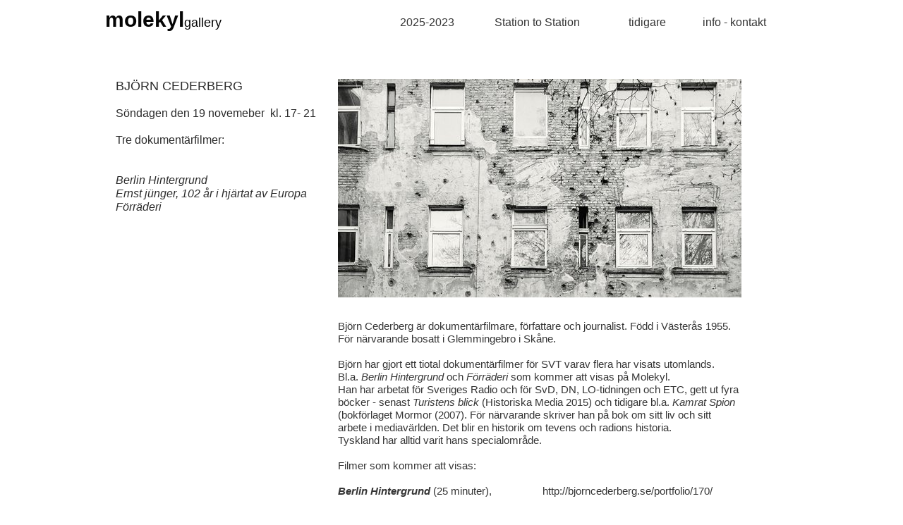

--- FILE ---
content_type: text/html
request_url: https://molekylgallery.com/artists/bj%C3%B6rn%20cederberg.html
body_size: 7163
content:
<!DOCTYPE html><html prefix="og: http://ogp.me/ns#" style="height:auto !important" lang="sv"><head><meta charset="utf-8"><title>BJÖRN CEDERBERG | molekylgallery.com</title><meta name="robots" content="all"><meta name="generator" content="One.com Web Editor"><meta http-equiv="Cache-Control" content="must-revalidate, max-age=0, public"><meta http-equiv="Expires" content="-1"><meta name="viewport" content="width=device-width,initial-scale=1,minimum-scale=1,maximum-scale=3,user-scalable=yes" minpagewidth="986" rendermobileview="false"><meta name="MobileOptimized" content="320"><meta name="HandheldFriendly" content="True"><meta name="format-detection" content="telephone=no"><meta property="og:type" content="website"><meta property="og:title" content="BJÖRN CEDERBERG | molekylgallery.com"><meta property="og:site_name" content="molekylgallery.com"><meta property="og:url" content="https://molekylgallery.com/artists/bj%C3%B6rn%20cederberg.html"><meta name="twitter:card" content="summary"><meta name="twitter:title" content="BJÖRN CEDERBERG | molekylgallery.com"><meta name="twitter:image:alt" content="BJÖRN CEDERBERG | molekylgallery.com"><link rel="canonical" href="https://molekylgallery.com/artists/bj%C3%B6rn%20cederberg.html"><style>html { word-wrap: break-word; }
*, ::before, ::after { word-wrap: inherit; }
html { box-sizing: border-box; }
*, ::before, ::after { box-sizing: inherit; }
div.code { box-sizing: content-box; }
body, ul, ol, li, h1, h2, h3, h4, h5, h6, form, input, p, td, textarea { margin: 0; padding: 0; }
h1, h2, h3, h4, h5, h6 { font-size: 100%; font-weight: normal; }
ol, ul { list-style: none; }
table { border-collapse: collapse; border-spacing: 0; }
img { border: 0; }
body { -moz-osx-font-smoothing: grayscale; -webkit-font-smoothing: antialiased; }</style><style>@font-face {
    font-family: 'dropDownMenu';
    src:
    url('[data-uri]                                                                           [base64]                 aAGYBmQBmAAAAAQAAAAAAAAAAAAAAIAAAAAAAAwAAAAMAAAAcAAEAAwAAABwAAwABAAAAHAAEADgAAAAKAAgAAgACAAEAIOkB//3//wAAAAAAIOkA//3//wAB/+MXBAADAAEAAAAAAAAAAAAAAAEAAf//                                     [base64]/                                                                                                                                [base64]') format('woff');
    font-weight: normal;
    font-style: normal;
}</style><style>div[data-id='6376BB75-09A3-443C-A88E-85675425029B'][data-specific-kind="TEXT"] { margin: auto; }
div[data-id='77A28F94-E4C9-44D8-8BC8-CC366F2AD049'] .modernLayoutMenu ul li a.level-0:hover {
        color: #3c3c3c !important
    }
    div[data-id='77A28F94-E4C9-44D8-8BC8-CC366F2AD049'].modernLayoutMenu.dropdown ul {
        background-color:  #3c3c3c !important
    }
    div[data-id='77A28F94-E4C9-44D8-8BC8-CC366F2AD049'].modernLayoutMenu.jsdropdown ul li a:hover {
        font-weight: bold !important;
    }
    div[data-id='77A28F94-E4C9-44D8-8BC8-CC366F2AD049'].modernLayoutMenu.jsdropdown ul li a {
        color: rgba(255,255,255,1) !important;
    }
    
 .mobileV div[data-id='3994DB5C-8845-4C9C-ABB9-AD3616D2F505'] > div > div > div > video {
                    opacity: 1 !important;
                }
div[data-id='27150A06-0AAF-4EF5-B44A-9598E81B6C3F'][data-specific-kind="TEXT"] { margin: auto; }
.mobileV div[data-id='C3AABC5D-D532-4B88-8510-4B99A80EAB74'] > div > div > div > video {
                opacity: 1 !important;
            }
div[data-id='121CC04A-2C0E-473A-8862-F1E7A70B2369'][data-specific-kind="TEXT"] { margin: auto; }
.mobileV div[data-id='AED9AF54-1670-40A4-AA8F-46CC9A94F7E3'] > div > div > div > video {
                opacity: 1 !important;
            }
div[data-id='8663FE20-CDEB-449E-A005-1E5B645796FB'][data-specific-kind="TEXT"] { margin: auto; }
 .mobileV div[data-id='8725C883-B6A2-4184-8686-CA3D0EFFACE6'] > div > div > div > video {
                    opacity: 1 !important;
                }
 .mobileV div[data-id='D6E680A4-D47A-4C3A-929F-E7F66FA9162D'] > div > div > div > video {
                    opacity: 1 !important;
                }
 .mobileV div[data-id='456B7C53-B346-47FD-B6C2-0CD932536D01'] > div > div > div > video {
                    opacity: 1 !important;
                }</style><style>@media (max-width: 650px) { body { min-width: 'initial' } body.desktopV { min-width: 986px } }
        @media (min-width: 651px) { body { min-width: 986px } body.mobileV { min-width: initial } }</style><link rel="stylesheet" href="/onewebstatic/6f010c2415.css"><link href="/onewebstatic/google-fonts.php?url=https%3A%2F%2Ffonts.googleapis.com%2Fcss%3Ffamily%3DRokkitt%253A100%252C100italic%252C200%252C200italic%252C300%252C300italic%252C500%252C500italic%252C600%252C600italic%252C700%252C700italic%252C800%252C800italic%252C900%252C900italic%252Citalic%252Cregular&amp;subset%3Dall" rel="stylesheet"><link rel="stylesheet" href="/onewebstatic/7bb0e276a0.css"><style>.bodyBackground {
                            
background-image:none;
background-color:rgba(255,255,255,1);
                        }</style><script>window.WSB_PRIVACY_POLICY_PUBLISHED = true;</script><script src="/onewebstatic/e47f208c3a.js"></script><script src="/onewebstatic/f707379391.js"></script></head><body class="Preview_body__2wDzb bodyBackground" style="overflow-y:auto;overflow-x:auto" data-attachments="{&quot;456B7C53-B346-47FD-B6C2-0CD932536D01&quot;:[&quot;D6E680A4-D47A-4C3A-929F-E7F66FA9162D&quot;,&quot;8725C883-B6A2-4184-8686-CA3D0EFFACE6&quot;]}"><div class="announcement-banner-container"></div><link rel="stylesheet" href="/onewebstatic/363f5f6f20.css"><script>window.newSeoEnabled = true;</script><div class="template" data-mobile-view="false"><div class="Preview_row__3Fkye row" style="width:986px"></div><div class="Preview_row__3Fkye row Preview_noSideMargin__2I-_n" style="min-height:67px;width:100%"><div data-id="3994DB5C-8845-4C9C-ABB9-AD3616D2F505" data-kind="SECTION" style="width:100%;min-height:67px;left:auto;min-width:986px;margin-top:0;margin-left:0" class="Preview_componentWrapper__2i4QI"><div id="Header" data-in-template="true" data-id="3994DB5C-8845-4C9C-ABB9-AD3616D2F505" data-kind="Block" data-specific-kind="SECTION" data-pin="0" data-stretch="true" class="Preview_block__16Zmu"><div class="StripPreview_backgroundComponent__3YmQM Background_backgroundComponent__3_1Ea hasChildren" style="background-color:transparent;min-height:67px;padding-bottom:13px" data-width="100" data-height="67"><div class="Preview_column__1KeVx col" style="min-height:100%;width:986px;margin:0 auto"><div class="Preview_row__3Fkye row" style="min-height:54px;width:986px"><div class="Preview_column__1KeVx col" style="min-height:54px;width:187px;float:left"><div data-id="6376BB75-09A3-443C-A88E-85675425029B" data-kind="TEXT" style="width:185px;min-height:36px;margin-top:10px;margin-left:2px" class="Preview_componentWrapper__2i4QI"><div data-in-template="true" data-id="6376BB75-09A3-443C-A88E-85675425029B" data-kind="Component" data-specific-kind="TEXT" class="Preview_component__SbiKo mobileDown text-align-null"><div data-mve-font-change="0" class="styles_contentContainer__lrPIa textnormal styles_text__3jGMu"><p style="text-align: left;" class="mobile-undersized-upper"><a class="link1" href="http://www.molekylgallery.com"><span style="font-weight: bold; text-decoration: none; font-size: 30px;" class="mobile-oversized">molekyl</span><span style="text-decoration: none; font-size: 18px;">gallery</span></a></p></div></div></div><div style="clear:both"></div></div><div class="Preview_column__1KeVx col isExpandable" style="min-height:54px;width:799px;float:left"><div data-id="77A28F94-E4C9-44D8-8BC8-CC366F2AD049" data-kind="MENU" style="width:581px;min-height:41px;margin-top:13px;margin-left:218px" class="Preview_componentWrapper__2i4QI"><div data-in-template="true" data-id="77A28F94-E4C9-44D8-8BC8-CC366F2AD049" data-kind="Component" data-specific-kind="MENU" class="Preview_mobileHide__9T929 Preview_component__SbiKo"><div class="menu moreEnabled menuself menuhorizontal dropdown horizontalalignfit" style="width:581px;height:41px;display:none"><ul class="menu1"><li><a class="level-0" href="/"><span>2025-2023</span></a><div class="divider"></div></li><li><a class="level-0" href="/stationtostation.html"><span>Station to Station</span></a><div class="divider"></div></li><li><a class="expandable level-0" href="/2022-2020/" aria-haspopup="true" aria-expanded="false"><span>tidigare</span></a><ul class="menu1"><li class="menuhidden"><a class="expandable level-1" href="/2022-2020/2019-2014/" aria-haspopup="true" aria-expanded="false"><span>2019-2014</span></a><ul class="menu1"><li class="menuhidden"><a class="level-2" href="/2022-2020/2019-2014/2020.html"><span>2020</span></a><div class="divider"></div></li><li class="menuhidden"><a class="level-2" href="/2022-2020/2019-2014/2019x.html"><span>2019</span></a><div class="divider"></div></li><li class="menuhidden"><a class="level-2" href="/2022-2020/2019-2014/2018.html"><span>2018</span></a><div class="divider"></div></li><li class="menuhidden"><a class="level-2" href="/2022-2020/2019-2014/2017-2014.html"><span>2017-2014</span></a></li></ul></li></ul><div class="divider"></div></li><li><a class="level-0" href="/info%252520-%252520contact-2.html"><span>info - kontakt</span></a><div class="divider"></div></li><li><a class="expandable level-0" tabindex="0" aria-haspopup="true" aria-expanded="false"><span>More</span></a><ul class="menu1"><li class="menuhidden"><a class="level-1" tabindex="0"><span>More child</span></a></li></ul></li></ul></div></div></div><div style="clear:both"></div></div><div style="clear:both"></div></div><div style="clear:both"></div></div></div></div></div></div><div class="Preview_row__3Fkye row Preview_noSideMargin__2I-_n" style="min-height:1895px;width:100%"><div data-id="AED9AF54-1670-40A4-AA8F-46CC9A94F7E3" data-kind="SECTION" style="width:100%;min-height:1895px;left:auto;min-width:986px;margin-top:0;margin-left:0" class="Preview_componentWrapper__2i4QI"><div id="Section1" data-in-template="false" data-id="AED9AF54-1670-40A4-AA8F-46CC9A94F7E3" data-kind="Block" data-specific-kind="SECTION" data-pin="0" data-stretch="true" class="Preview_block__16Zmu"><div class="StripPreview_backgroundComponent__3YmQM Background_backgroundComponent__3_1Ea hasChildren" style="background-color:transparent;min-height:1895px;padding-bottom:100px" data-width="100" data-height="1895"><div class="Preview_column__1KeVx col" style="min-height:100%;width:986px;margin:0 auto"><div class="Preview_row__3Fkye row" style="min-height:370px;width:986px"><div data-id="C3AABC5D-D532-4B88-8510-4B99A80EAB74" data-kind="BACKGROUND" style="width:949px;min-height:340px;margin-top:30px;margin-left:3px" class="Preview_componentWrapper__2i4QI"><div data-in-template="false" data-id="C3AABC5D-D532-4B88-8510-4B99A80EAB74" data-kind="Block" data-specific-kind="BACKGROUND" class="Preview_block__16Zmu"><div class="BackgroundPreview_backgroundComponent__3Dr5e BackgroundPreview_bgHeight__3dD2e hasChildren" style="background-color:rgba(255,255,255,1);border-width:1px 1px 1px 1px;border-top-left-radius:0px;border-top-right-radius:0px;border-bottom-right-radius:0px;border-bottom-left-radius:0px;min-height:340px;padding-bottom:15px" data-width="949" data-height="340"><div class="Preview_column__1KeVx col" style="min-height:100%"><div class="Preview_row__3Fkye row" style="min-height:325px;width:949px"><div class="Preview_column__1KeVx col" style="min-height:325px;width:312px;float:left"><div data-id="27150A06-0AAF-4EF5-B44A-9598E81B6C3F" data-kind="TEXT" style="width:298px;min-height:194px;margin-top:15px;margin-left:14px" class="Preview_componentWrapper__2i4QI"><div data-in-template="false" data-id="27150A06-0AAF-4EF5-B44A-9598E81B6C3F" data-kind="Component" data-specific-kind="TEXT" class="Preview_component__SbiKo text-align-null"><div data-mve-font-change="0" class="styles_contentContainer__lrPIa textnormal styles_text__3jGMu"><p class="mobile-undersized-upper"><span style="color: rgba(44,44,44,1); font-size: 18px !important;">BJÖRN CEDERBERG </span></p><p class="mobile-undersized-upper"><br></p><p class="mobile-undersized-upper"><span style="color: rgba(44,44,44,1); font-size: 16px !important;">Söndagen den 19 novemeber&nbsp; kl. 17- 21</span></p><p class="mobile-undersized-upper"><span style="color: rgba(44,44,44,1); font-size: 16px !important;"><br></span></p><p class="mobile-undersized-upper"><span style="color: rgba(44,44,44,1); font-size: 16px !important;">Tre dokumentärfilmer:&nbsp; &nbsp; &nbsp; &nbsp; &nbsp; &nbsp; &nbsp; &nbsp; &nbsp; &nbsp; &nbsp; &nbsp; &nbsp; &nbsp; &nbsp; &nbsp; &nbsp; &nbsp; &nbsp; &nbsp; &nbsp; &nbsp; &nbsp; &nbsp; &nbsp; &nbsp; &nbsp; &nbsp; &nbsp; &nbsp; &nbsp; &nbsp; &nbsp; &nbsp; &nbsp; &nbsp;<span style="font-weight: bold;">&nbsp;</span></span></p><p class="mobile-undersized-upper"><span style="color: rgba(44,44,44,1); font-size: 16px !important;"><br></span></p><p class="mobile-undersized-upper"><span style="font-style: italic; color: rgba(44,44,44,1); font-size: 16px !important;">Berlin Hintergrund</span></p><p class="mobile-undersized-upper"><span style="font-style: italic; color: rgba(44,44,44,1); font-size: 16px !important;">Ernst jünger, 102 år i hjärtat av Europa</span></p><p class="mobile-undersized-upper"><span style="font-style: italic; color: rgba(44,44,44,1); font-size: 16px !important;">Förräderi</span></p></div></div></div><div style="clear:both"></div></div><div class="Preview_column__1KeVx col" style="min-height:325px;width:589px;float:left"><div data-id="6A208E6D-64C6-44BE-8975-953A7496ACBD" data-kind="IMAGE" style="width:572px;min-height:310px;margin-top:15px;margin-left:17px" class="Preview_componentWrapper__2i4QI"><div data-in-template="false" data-id="6A208E6D-64C6-44BE-8975-953A7496ACBD" data-kind="Component" data-specific-kind="IMAGE" class="Preview_component__SbiKo"><div class="Mobile_imageComponent__QXWk1 Mobile_cropMode__cLuJp" style="overflow:hidden" data-width="572" data-height="310"><img loading="lazy" role="presentation" data-scalestrategy="crop" style="margin-top:0px;margin-left:0px;display:block;margin:0" src="https://impro.usercontent.one/appid/oneComWsb/domain/molekylgallery.com/media/molekylgallery.com/onewebmedia/Happenings/Berlinkulhal.jpg?etag=%2213d690-5a072b61%22&amp;sourceContentType=image%2Fjpeg&amp;ignoreAspectRatio&amp;resize=573%2B310&amp;extract=0%2B0%2B572%2B310&amp;quality=85" srcset="https://impro.usercontent.one/appid/oneComWsb/domain/molekylgallery.com/media/molekylgallery.com/onewebmedia/Happenings/Berlinkulhal.jpg?etag=%2213d690-5a072b61%22&amp;sourceContentType=image%2Fjpeg&amp;ignoreAspectRatio&amp;resize=573%2B310&amp;extract=0%2B0%2B572%2B310&amp;quality=85, https://impro.usercontent.one/appid/oneComWsb/domain/molekylgallery.com/media/molekylgallery.com/onewebmedia/Happenings/Berlinkulhal.jpg?etag=%2213d690-5a072b61%22&amp;sourceContentType=image%2Fjpeg&amp;ignoreAspectRatio&amp;resize=1146%2B620&amp;extract=0%2B0%2B1144%2B620&amp;quality=85 2x, https://impro.usercontent.one/appid/oneComWsb/domain/molekylgallery.com/media/molekylgallery.com/onewebmedia/Happenings/Berlinkulhal.jpg?etag=%2213d690-5a072b61%22&amp;sourceContentType=image%2Fjpeg&amp;ignoreAspectRatio&amp;resize=1719%2B930&amp;extract=0%2B0%2B1716%2B930&amp;quality=85 3x" height="310" width="572" data-width="572" data-height="310"></div></div></div><div style="clear:both"></div></div><div style="clear:both"></div></div><div style="clear:both"></div></div></div></div></div></div><div class="Preview_row__3Fkye row" style="min-height:1425px;width:986px"><div data-id="121CC04A-2C0E-473A-8862-F1E7A70B2369" data-kind="TEXT" style="width:572px;min-height:1408px;margin-top:17px;margin-left:332px" class="Preview_componentWrapper__2i4QI"><div data-in-template="false" data-id="121CC04A-2C0E-473A-8862-F1E7A70B2369" data-kind="Component" data-specific-kind="TEXT" class="Preview_component__SbiKo text-align-null"><div data-mve-font-change="0" class="styles_contentContainer__lrPIa textnormal styles_text__3jGMu"><p class="mobile-undersized-upper">Björn Cederberg är dokumentärfilmare, författare och journalist. Född i Västerås 1955. För närvarande bosatt i Glemmingebro i Skåne.</p><p class="mobile-undersized-upper"><br></p><p class="mobile-undersized-upper">Björn har gjort ett tiotal dokumentärfilmer för SVT varav flera har visats utomlands.</p><p class="mobile-undersized-upper">Bl.a. <span style="font-style: italic;">Berlin Hintergrund</span> och <span style="font-style: italic;">Förräderi</span> som kommer att visas på Molekyl.</p><p class="mobile-undersized-upper">Han har arbetat för Sveriges Radio och för SvD, DN, LO-tidningen och ETC, gett ut fyra böcker - senast <span style="font-style: italic;">Turistens blick</span> (Historiska Media 2015) och tidigare bl.a. <span style="font-style: italic;">Kamrat Spion</span> (bokförlaget Mormor (2007). För närvarande skriver han på bok om sitt liv och sitt arbete i mediavärlden. Det blir en historik om tevens och radions historia.</p><p class="mobile-undersized-upper">Tyskland har alltid varit hans specialområde. </p><p class="mobile-undersized-upper"><br></p><p class="mobile-undersized-upper">Filmer som kommer att visas: </p><p class="mobile-undersized-upper"><br></p><p class="mobile-undersized-upper"><span style="font-weight: bold;"><span style="font-style: italic;">Berlin Hintergrund</span> <span style="font-weight: normal;"> (</span></span>25 minuter),&nbsp; &nbsp; &nbsp; &nbsp; &nbsp; &nbsp; &nbsp; &nbsp; &nbsp; http://bjorncederberg.se/portfolio/170/</p><p class="mobile-undersized-upper"><br></p><p class="mobile-undersized-upper">En dokumentärfilm om 1980-talets Östtyskland, gjord med insmugglad kamera bland dissidenter och konstnärer i Berlin. Men den betrodde vännen som tar hand om filmerna är Stasiagent och myndigheterna får veta allt om filmteamets arbete.</p><p class="mobile-undersized-upper"><br></p><p class="mobile-undersized-upper">SVT 1987. 16 mm film.</p><p class="mobile-undersized-upper">Visad i Jan Guillos Rekordmagasinet, SVT, 1988.</p><p class="mobile-undersized-upper">Ingick i evenemanget Borderland på Historiska Museet i Berlin, 2014. </p><p class="mobile-undersized-upper">&nbsp;</p><p class="mobile-undersized-upper">&nbsp;</p><p class="mobile-undersized-upper"><br></p><p class="mobile-undersized-upper"><span style="font-weight: bold;">ERNST JÜNGER, 102 ÅR I HJÄRTAT AV EUROPA&nbsp; <span style="font-weight: normal;">(58 min)</span></span></p><p class="mobile-undersized-upper"><span style="font-weight: normal;"><br></span></p><p class="mobile-undersized-upper"><span style="font-weight: normal;">" - Jag gjorde den sista intervjun med den tyske författaren Ernst Jünger. Ett möte med en författare som deltog som officer i båda världskrigen.</span></p><p class="mobile-undersized-upper"><span style="font-weight: normal;"><br></span></p><p class="mobile-undersized-upper"><span style="font-weight: normal;">En intervju med en kontroversiell man som är lika kluven och motsägelsefull som vårt Europeiska 1900-tal. Han har dekorerats av Tysklands siste kejsare, diskuterat konst med Picasso, umgåtts med Goebbels och experimenterat med LSD. Författaren, filosofen, krigaren och samlaren Ernst Jünger.</span></p><p class="mobile-undersized-upper"><span style="font-weight: bold;"><br></span></p><p class="mobile-undersized-upper">SVT, 1999.</p><p class="mobile-undersized-upper">Regi: Björn Cederberg, Jesper Wachtmeister</p><p class="mobile-undersized-upper">Produktion: Martin &amp; co</p><p class="mobile-undersized-upper"><br></p><p class="mobile-undersized-upper"><br></p><p class="mobile-undersized-upper"><br></p><p class="mobile-undersized-upper"><span style="font-weight: bold; font-style: italic;">Förräderi</span>, ca 60 min.&nbsp; &nbsp; &nbsp; &nbsp; &nbsp; &nbsp; &nbsp; &nbsp; &nbsp; &nbsp; &nbsp; &nbsp; &nbsp; &nbsp; &nbsp; &nbsp; &nbsp; &nbsp; &nbsp; &nbsp;http://bjorncederberg.se/portfolio/214/</p><p class="mobile-undersized-upper"><br></p><p class="mobile-undersized-upper">En film om den östtyske motståndsmannen Sacha Anderson.</p><p class="mobile-undersized-upper">När muren föll visade det sig att han i själva verket arbetat för den östtyska säkerhetstjänsten, Stasi. Under 20 års tid hade han i hemlighet angivit alla</p><p class="mobile-undersized-upper">sina vänner inklusive mig själv.</p><p class="mobile-undersized-upper"><br></p><p class="mobile-undersized-upper">Prisbelönad och Guldbaggenominerad film.</p><p class="mobile-undersized-upper">16 mm film. 1994</p><p class="mobile-undersized-upper">SVT, Danmarks TV2, Yle, Channel 4 (Britain)</p><p class="mobile-undersized-upper">Biografvisad i Stockholm, Köpenhamn, Berlin</p><p class="mobile-undersized-upper">Pris som bästa nordiska dokumentär,</p><p class="mobile-undersized-upper">bästa svenska teve-dokumentär.</p><p class="mobile-undersized-upper">Guldbaggenominerad. </p><p class="mobile-undersized-upper"><br></p><p class="mobile-undersized-upper">Och eventuellt:</p><p class="mobile-undersized-upper"><br></p><p class="mobile-undersized-upper"><span style="font-weight: bold; font-style: italic;">Gentlemammakriget</span>, (60 min.)</p><p class="mobile-undersized-upper"><br></p><p class="mobile-undersized-upper">Tusentals krigsveteraner, från England, Tyskland och Italien, träffas i den lilla byn El Alamein i Nordafrika, för att minnas slaget som blev en vändpunkt för Europa i andra världskriget. Det blir berättelsens och filmens utgångspunkt.</p><p class="mobile-undersized-upper"><br></p><p class="mobile-undersized-upper">SVT 1989. 16 mm film.</p></div></div></div></div><div style="clear:both"></div></div></div></div></div></div><div class="Preview_row__3Fkye row Preview_noSideMargin__2I-_n" style="min-height:1864px;width:100%"><div data-id="456B7C53-B346-47FD-B6C2-0CD932536D01" data-kind="SECTION" style="width:100%;min-height:1864px;left:auto;min-width:986px;margin-top:0;margin-left:0" class="Preview_componentWrapper__2i4QI"><div id="Footer" data-in-template="true" data-id="456B7C53-B346-47FD-B6C2-0CD932536D01" data-kind="Block" data-specific-kind="SECTION" data-pin="0" data-stretch="true" data-bbox="{&quot;top&quot;:1962,&quot;left&quot;:0,&quot;right&quot;:5000,&quot;bottom&quot;:3826}" class="Preview_block__16Zmu"><div class="StripPreview_backgroundComponent__3YmQM Background_backgroundComponent__3_1Ea hasChildren" style="background-color:transparent;min-height:1864px;padding-bottom:100px" data-width="100" data-height="1864"><div class="Preview_column__1KeVx col" style="min-height:100%;width:986px;margin:0 auto"><div class="Preview_row__3Fkye row" style="min-height:667px;width:986px"><div data-id="D6E680A4-D47A-4C3A-929F-E7F66FA9162D" data-kind="BACKGROUND" style="width:986px;min-height:369px;margin-top:298px;margin-left:0" class="Preview_componentWrapper__2i4QI"><div data-in-template="true" data-id="D6E680A4-D47A-4C3A-929F-E7F66FA9162D" data-kind="Block" data-specific-kind="BACKGROUND" class="Preview_block__16Zmu"><div class="BackgroundPreview_backgroundComponent__3Dr5e BackgroundPreview_bgHeight__3dD2e hasChildren" style="background-color:rgba(224,224,229,1);border-width:1px 1px 1px 1px;border-top-left-radius:0px;border-top-right-radius:0px;border-bottom-right-radius:0px;border-bottom-left-radius:0px;min-height:369px;padding-bottom:0" data-width="986" data-height="369"><div class="Preview_column__1KeVx col" style="min-height:100%"><div class="Preview_row__3Fkye row" style="min-height:369px;width:986px"><div class="Preview_column__1KeVx col" style="min-height:369px;width:433px;float:left"><div data-id="8663FE20-CDEB-449E-A005-1E5B645796FB" data-kind="TEXT" style="width:177px;min-height:311px;margin-top:58px;margin-left:256px" class="Preview_componentWrapper__2i4QI"><div data-in-template="true" data-id="8663FE20-CDEB-449E-A005-1E5B645796FB" data-kind="Component" data-specific-kind="TEXT" class="Preview_component__SbiKo text-align-null"><div data-mve-font-change="0" class="styles_contentContainer__lrPIa textnormal styles_text__3jGMu"><p class="textnormal mobile-oversized" style="font-size: 26px; text-align: right;"><span style="font-size: 26px;" class="mobile-oversized">NIKI CERVIN</span></p>
<p class="textnormal mobile-oversized" style="font-size: 26px; text-align: right;"><span style="font-size: 26px;" class="mobile-oversized"><br></span></p>
<p class="textnormal" style="font-size: 17px; text-align: right;"><span style="font-size: 17px; font-style: italic;">Hey Doc, Where </span></p>
<p class="textnormal" style="font-size: 17px; text-align: right;"><span style="font-size: 17px; font-style: italic;">Did </span><span style="font-style: italic;">the Real Go?</span></p>
<p class="textnormal" style="font-size: 17px; text-align: right;"><span style="font-style: italic;"><br></span></p>
<p class="textnormal mobile-undersized-upper" style="font-size: 12px; text-align: right;"><span style="font-size: 12px; font-style: italic;" class="mobile-undersized-upper"><br></span></p>
<p class="textnormal" style="font-size: 18px; text-align: right;"><span style="font-size: 18px; font-style: normal;">10 - 26 oktober&nbsp; 2025</span></p>
<p class="textnormal" style="font-size: 18px; text-align: right;"><span style="font-size: 18px; font-style: normal;"><br></span></p>
<p class="textnormal" style="font-size: 18px; text-align: right;"><span style="font-size: 18px; font-style: normal;"><br></span></p>
<p class="textnormal" style="font-size: 18px; text-align: right;"><span style="font-size: 18px; font-style: normal;"><br></span></p>
<p class="textnormal" style="font-size: 18px; text-align: right;"><span style="font-size: 18px; font-style: normal;"><br></span></p>
<p class="textnormal" style="font-size: 18px; text-align: right;"><span style="font-size: 18px; font-style: normal;"><br></span></p>
<p class="textnormal" style="font-size: 16px; text-align: right;"><br></p>
<p class="textnormal" style="font-size: 18px; text-align: right;"><span style="font-style: normal; font-size: 20px; color: #7b7979;"><span style="font-weight: bold; font-size: 20px;">molekyl</span><span style="font-size: 16px;">gallery</span></span></p></div></div></div><div style="clear:both"></div></div><div class="Preview_column__1KeVx col" style="min-height:369px;width:308px;float:left"><div data-id="3D58A520-5143-49A3-8067-060E68AD19A1" data-kind="IMAGE" style="width:297px;min-height:369px;margin-top:0;margin-left:11px" class="Preview_componentWrapper__2i4QI"><div data-in-template="true" data-id="3D58A520-5143-49A3-8067-060E68AD19A1" data-kind="Component" data-specific-kind="IMAGE" class="Preview_component__SbiKo"><div class="image-container Mobile_imageComponent__QXWk1 Mobile_cropMode__cLuJp" style="background-color:transparent;background-position:top;background-size:cover;background-repeat:no-repeat;background-image:url('https://impro.usercontent.one/appid/oneComWsb/domain/molekylgallery.com/media/molekylgallery.com/onewebmedia/Niki%20Cervin/Hey%20Doc,%20Where%20Did%20the%20Real%20Go%EF%80%A5%20(2025)%20No.%203.jpg.jpg?etag=%221d7058-68e618af%22&amp;sourceContentType=image%2Fjpeg&amp;ignoreAspectRatio&amp;resize=1238%2B1547&amp;extract=177%2B126%2B891%2B1107&amp;quality=85');min-height:369px;height:inherit;padding-bottom:0" data-width="297" data-height="369"><div class="Preview_column__1KeVx col" style="min-height:100%"><div class="Preview_float__1PmYU float" style="top:-142px;left:-444px;z-index:509"><div data-id="8725C883-B6A2-4184-8686-CA3D0EFFACE6" data-kind="BACKGROUND" style="width:986px;min-height:554px" class="Preview_componentWrapper__2i4QI"><div data-in-template="true" data-id="8725C883-B6A2-4184-8686-CA3D0EFFACE6" data-kind="Component" data-specific-kind="BACKGROUND" data-bbox="{&quot;top&quot;:-142,&quot;left&quot;:-444,&quot;right&quot;:542,&quot;bottom&quot;:412}" data-parent="456B7C53-B346-47FD-B6C2-0CD932536D01" class="Preview_mobileHide__9T929 Preview_component__SbiKo"><div class="BackgroundPreview_backgroundComponent__3Dr5e BackgroundPreview_bgHeight__3dD2e" style="background-color:rgba(255,255,255,1);border-width:1px 1px 1px 1px;border-top-left-radius:0px;border-top-right-radius:0px;border-bottom-right-radius:0px;border-bottom-left-radius:0px;min-height:554px;padding-bottom:0" data-width="986" data-height="554"></div></div></div></div><div style="clear:both"></div></div></div></div></div><div style="clear:both"></div></div><div style="clear:both"></div></div><div style="clear:both"></div></div></div></div></div></div><div style="clear:both"></div></div></div></div></div></div></div><div class="publishOnlyComponents"><div data-testid="empty-cart-component"></div></div><script src="/onewebstatic/a2cf72ae9c.js"></script><script src="/onewebstatic/050fbf46bf.js"></script><script src="/onewebstatic/d8aaffab41.js"></script><script src="/onewebstatic/6499ecfb0a.js"></script><script src="/onewebstatic/a966beca17.js"></script><script src="/onewebstatic/782805def0.js"></script><script src="/onewebstatic/181b6820e7.js"></script><script src="/onewebstatic/79d2b8e633.js"></script><script src="/onewebstatic/754da52d3a.js"></script><script src="/onewebstatic/6563f65d21.js"></script><script src="/onewebstatic/50a91946f6.js"></script><script src="/onewebstatic/c11b17c5d2.js"></script><script src="/onewebstatic/79575a4ba3.js"></script><script src="/onewebstatic/ee9ac9c93c.js"></script><script src="/onewebstatic/db9395ae96.js"></script><script src="/onewebstatic/ac03fb8dec.js" id="mobileBackgroundLiner" data-params="{&quot;bodyBackgroundClassName&quot;:&quot;bodyBackground&quot;,&quot;linerClassName&quot;:&quot;Preview_bodyBackgroundLiner__1bYbS&quot;,&quot;scrollEffect&quot;:null}"></script><div id="tracking-scripts-container">
                    <script key="g-tag-load-lib-script">
                        
                    </script>
                    <script key="f-pixel-script">
                        
                    </script>
                    <script key="sitWit-script">
                        
                    </script>
                    <script key="kliken-script">
                        
                    </script>
                    </div><div></div></body></html>

--- FILE ---
content_type: text/css
request_url: https://molekylgallery.com/onewebstatic/363f5f6f20.css
body_size: 1380
content:
.textnormal{font-family:"MS Sans Serif",Geneva,sans-serif;font-style:normal;font-size:15px;font-weight:400;text-decoration:none;color:#353535;letter-spacing:normal;line-height:1.2;text-shadow:1px 1px 1px #fff}.textnormal-ddo{font-size:15px!important}.textheading1{font-family:Rokkitt,Open Sans,Helvetica Neue,Helvetica,"sans-serif";font-style:normal;font-size:48px;font-weight:700;text-decoration:none;color:#797979;letter-spacing:normal;line-height:1.2}.textheading1-ddo{font-size:20px!important}.textheading2{font-family:Rokkitt,Open Sans,Helvetica Neue,Helvetica,"sans-serif";font-style:normal;font-size:28px;font-weight:700;text-decoration:none;color:#797979;letter-spacing:normal;line-height:1.2}.textheading2-ddo{font-size:20px!important}.textheading3{font-family:Rokkitt,Open Sans,Helvetica Neue,Helvetica,"sans-serif";font-style:normal;font-size:20px;font-weight:700;text-decoration:none;color:#797979;letter-spacing:normal;line-height:1.2}.textheading3-ddo{font-size:20px!important}.link1{color:#050505;text-decoration:none;text-shadow:1px 1px 1px #fff}.link1-hover,.link1:hover{color:#020202;text-decoration:none}ul.menu1 div.divider{padding:0;border:0 solid #818181}ul.menu1>li>a{padding:9px 15px 13px;color:#353535}ul.menu1>li>a,ul.menu1>li>a:hover{border:0 solid #999;font-size:16px;font-weight:400;font-style:normal;text-decoration:none;font-family:Arial,Helvetica,sans-serif;text-align:left}ul.menu1>li>a:hover{color:#121213}ul.menu1>li>a.expandable{padding:9px 15px 13px}ul.menu1>li>a.expandable,ul.menu1>li>a.expandable:hover{border:0 solid #999;font-size:16px;font-weight:400;font-style:normal;text-decoration:none;font-family:Arial,Helvetica,sans-serif;text-align:left}ul.menu1>li>a.expandable:hover{color:#121213}ul.menu1>li>a.expanded{padding:9px 15px 13px;color:#170e0e;text-decoration:underline;text-shadow:1px 1px 1px #fff}ul.menu1>li>a.expanded,ul.menu1>li>a.expanded:hover{border:0 solid #999;font-size:16px;font-weight:400;font-style:normal;font-family:Arial,Helvetica,sans-serif;text-align:left}ul.menu1>li>a.expanded:hover{color:#121213;text-decoration:none}.menu ul.menu1>li>a.expanded{border:0 solid #999}ul.menu1>li>a.selected{border:0 solid #999;border-top-left-radius:8px;border-top-right-radius:8px;border-bottom-right-radius:8px;border-bottom-left-radius:8px;color:#22201e;text-decoration:underline}ul.menu1>li>a.selected,ul.menu1>li>a.selected:hover{font-size:16px;font-weight:400;font-style:normal;font-family:Arial,Helvetica,sans-serif;text-align:left}ul.menu1>li>a.selected:hover{border:0 solid #999;color:#121213;text-decoration:none}.dropdown ul.menu1>li>a.expanded{color:#170e0e;font-size:16px;font-weight:400;font-style:normal;text-decoration:underline;font-family:Arial,Helvetica,sans-serif;text-shadow:1px 1px 1px #fff;text-align:left}ul.menu1>li>a.selected.expandable,ul.menu1>li>a.selected.expanded{background-image:none,none;background-repeat:repeat,repeat;background-position:0 0,0 0;background-size:auto,auto;background-attachment:scroll,scroll}.menu1{padding:0;border:0 solid #fff}.menuhorizontal.horizontalalignfit ul.menu1 li:not(:last-child) a.level-0{width:100%!important;margin-right:0}.dropdown ul.menu1>li ul{width:200px}.tree ul.menu1 .level-1 span{padding-left:40px}.tree ul.menu1 .level-2 span{padding-left:80px}.tree ul.menu1 .level-3 span{padding-left:120px}.tree ul.menu1 .level-4 span{padding-left:160px}.tree ul.menu1 .level-5 span{padding-left:200px}.tree ul.menu1 .level-6 span{padding-left:240px}.tree ul.menu1 .level-7 span{padding-left:280px}.tree ul.menu1 .level-8 span{padding-left:320px}.tree ul.menu1 .level-9 span{padding-left:360px}.tree ul.menu1 .level-10 span{padding-left:400px}.Menu_hackAnchor__3BgIy ul.menu1>li:last-child>a{color:#121213;text-decoration:none}.Menu_hackAnchor__3BgIy ul.menu1>li:last-child>a,.Menu_hackAnchor__3BgIy ul.menu1>li:nth-last-child(2)>a{padding:9px 15px 13px;border:0 solid #999;font-size:16px;font-weight:400;font-style:normal;font-family:Arial,Helvetica,sans-serif;text-align:left}.Menu_hackAnchor__3BgIy ul.menu1>li:nth-last-child(2)>a{color:#170e0e;text-decoration:underline;text-shadow:1px 1px 1px #fff}.Menu_hackAnchor__3BgIy ul.menu1>li:nth-last-child(2)>a:hover{border:0 solid #999;color:#121213;font-size:16px;font-weight:400;font-style:normal;text-decoration:none;font-family:Arial,Helvetica,sans-serif;text-align:left}ul.menu1 li a{line-height:19px}ul.menu1 li a.level-0 span{display:inline-block}ul.menu1>li>a.selected span{text-decoration:underline}ul.menu2 div.divider{padding:0;border:0 solid #000}ul.menu2>li>a{padding:9px 15px 11px;color:#b9b6b6}ul.menu2>li>a,ul.menu2>li>a:hover{border:0 solid #000;font-size:15px;font-weight:400;font-style:normal;text-decoration:none;font-family:Arial,Helvetica,sans-serif;text-align:left}ul.menu2>li>a:hover{color:#333}ul.menu2>li>a.expandable{padding:9px 15px 11px}ul.menu2>li>a.expandable,ul.menu2>li>a.expandable:hover{border:0 solid #000;font-size:15px;font-weight:400;font-style:normal;text-decoration:none;font-family:Arial,Helvetica,sans-serif;text-align:left}ul.menu2>li>a.expandable:hover{color:#333}ul.menu2>li>a.expanded{padding:9px 15px 11px;color:#a5a3a3}ul.menu2>li>a.expanded,ul.menu2>li>a.expanded:hover{border:0 solid #000;font-size:15px;font-weight:400;font-style:normal;text-decoration:none;font-family:Arial,Helvetica,sans-serif;text-align:left}ul.menu2>li>a.expanded:hover{color:#333}.menu ul.menu2>li>a.expanded{border:0 solid #000}ul.menu2>li>a.selected,ul.menu2>li>a.selected:hover{border:0 solid #000;color:#333}.dropdown ul.menu2>li>a.expanded,ul.menu2>li>a.selected,ul.menu2>li>a.selected:hover{font-size:15px;font-weight:400;font-style:normal;text-decoration:none;font-family:Arial,Helvetica,sans-serif;text-align:left}.dropdown ul.menu2>li>a.expanded{color:#a5a3a3}ul.menu2>li>a.selected.expandable,ul.menu2>li>a.selected.expanded{background-image:none,none;background-repeat:repeat,repeat;background-position:0 0,0 0;background-size:auto,auto;background-attachment:scroll,scroll}.menu2{padding:0;border:0 solid #000}.menuhorizontal.horizontalalignfit ul.menu2 li:not(:last-child) a.level-0{width:100%!important;margin-right:0}.dropdown ul.menu2>li ul{width:200px}.tree ul.menu2 .level-1 span{padding-left:40px}.tree ul.menu2 .level-2 span{padding-left:80px}.tree ul.menu2 .level-3 span{padding-left:120px}.tree ul.menu2 .level-4 span{padding-left:160px}.tree ul.menu2 .level-5 span{padding-left:200px}.tree ul.menu2 .level-6 span{padding-left:240px}.tree ul.menu2 .level-7 span{padding-left:280px}.tree ul.menu2 .level-8 span{padding-left:320px}.tree ul.menu2 .level-9 span{padding-left:360px}.tree ul.menu2 .level-10 span{padding-left:400px}.Menu_hackAnchor__3BgIy ul.menu2>li:last-child>a{color:#333}.Menu_hackAnchor__3BgIy ul.menu2>li:last-child>a,.Menu_hackAnchor__3BgIy ul.menu2>li:nth-last-child(2)>a{padding:9px 15px 11px;border:0 solid #000;font-size:15px;font-weight:400;font-style:normal;text-decoration:none;font-family:Arial,Helvetica,sans-serif;text-align:left}.Menu_hackAnchor__3BgIy ul.menu2>li:nth-last-child(2)>a{color:#a5a3a3}.Menu_hackAnchor__3BgIy ul.menu2>li:nth-last-child(2)>a:hover{border:0 solid #000;color:#333;font-size:15px;font-weight:400;font-style:normal;text-decoration:none;font-family:Arial,Helvetica,sans-serif;text-align:left}ul.menu2 li a{line-height:18px}ul.menu2 li a.level-0 span{display:inline-block}.cellnormal{padding:3px;border:1px solid #fff;background-image:none;background-color:#ebebeb;vertical-align:middle;background-clip:padding-box;text-align:left}.cellnormal .textnormal{color:#797979;font-size:15px;font-weight:400;font-style:normal;text-decoration:none;font-family:Arial,Helvetica,sans-serif}.cellnormal.cellnormal-ddo{color:#797979;font-size:15px;font-weight:400;font-style:normal;text-decoration:none;font-family:Arial,Helvetica,sans-serif;border:0 transparent;padding:3px}.cellheading1{padding:3px;border:1px solid #fff;background-image:none;background-color:#ccc;vertical-align:middle;background-clip:padding-box;text-align:left}.cellheading1 .textnormal{color:#797979;font-size:20px;font-weight:700;font-style:normal;text-decoration:none;font-family:Rokkitt,Open Sans,Helvetica Neue,Helvetica,"sans-serif"}.cellheading1.cellheading1-ddo{color:#797979;font-size:20px;font-weight:700;font-style:normal;text-decoration:none;font-family:Rokkitt,Open Sans,Helvetica Neue,Helvetica,"sans-serif";border:0 transparent;padding:3px}.cellheading2{padding:3px;border:1px solid #fff;background-image:none;background-color:#d6d6d6;vertical-align:middle;background-clip:padding-box;text-align:left}.cellheading2 .textnormal{color:#797979;font-size:15px;font-weight:700;font-style:normal;text-decoration:none;font-family:Arial,Helvetica,sans-serif}.cellheading2.cellheading2-ddo{color:#797979;font-size:15px;font-weight:700;font-style:normal;text-decoration:none;font-family:Arial,Helvetica,sans-serif;border:0 transparent;padding:3px}.cellalternate{padding:3px;border:1px solid #fff;background-image:none;background-color:#e0e0e0;vertical-align:middle;background-clip:padding-box;text-align:left}.cellalternate .textnormal{color:#797979;font-size:15px;font-weight:400;font-style:normal;text-decoration:none;font-family:Arial,Helvetica,sans-serif}.cellalternate.cellalternate-ddo{color:#797979;font-size:15px;font-weight:400;font-style:normal;text-decoration:none;font-family:Arial,Helvetica,sans-serif;border:0 transparent;padding:3px}.button1{padding:0;color:#fffffe;font-size:12px;font-weight:700;font-family:Helvetica,sans-serif;text-align:center}.button1,.button1:hover{border-width:0}.button1.button1-ddo{color:#fffffe;font-weight:700;font-family:Helvetica,sans-serif}.button1.button1-ddo,.button1.button1-ddo:hover{font-size:12px;border-width:0;text-align:center}.link2{color:#fdfdfd;text-decoration:none;text-shadow:1px 1px 1px #fff}.link2-hover,.link2:hover{color:#797979;text-decoration:none}.link3{color:#8a8a8a;text-decoration:none;text-shadow:1px 1px 1px #fff}.link3-hover,.link3:hover{color:#020202;text-decoration:none}.themeaccent,.themeaccent-hover,.themeaccent:hover{text-decoration:none!important;text-shadow:none!important;background-color:unset!important}.themeunderlined-hover,.themeunderlined:hover,.themeunderlined[class*=link]{text-decoration:underline!important;text-shadow:none!important;background-color:unset!important}.themetextlike,.themetextlike-hover,.themetextlike:hover{text-decoration:none!important;text-shadow:none!important;background-color:unset!important}.textlogo{font-family:Rokkitt,Open Sans,Helvetica Neue,Helvetica,"sans-serif";font-style:normal;font-size:1000px;font-weight:700;text-decoration:none;color:#797979;letter-spacing:normal;line-height:1.2}.textlogo-ddo{font-size:20px!important}

--- FILE ---
content_type: text/javascript
request_url: https://molekylgallery.com/onewebstatic/181b6820e7.js
body_size: 5822
content:
/*---------------------------------------------------------------------------------------------

@author       Constantin Saguin - @brutaldesign
@link         http://csag.co
@github       http://github.com/One-com/shinybox
@version      5.1.0
@license      MIT License

NOTE -  This file was modified to support extra functionality (e.g. Keyboard navigation).
        Keep this in mind in case you want to update this script.

----------------------------------------------------------------------------------------------*/
(function(factory){window.Shinybox=factory(oneJQuery)}(function($){(function(window,document,$,undefined){var $window=$(window);var $html=$('html');var $body=$(document.body);var isMobile=navigator.userAgent.match(/(iPad)|(iPhone)|(iPod)|(Android)|(PlayBook)|(BB10)|(BlackBerry)|(Opera Mini)|(IEMobile)|(webOS)|(MeeGo)/i);var isTouch=isMobile!==null||document.createTouch!==undefined||'ontouchstart'in window||'onmsgesturechange'in window||navigator.msMaxTouchPoints;var supportSVG=!!document.createElementNS&&!!document.createElementNS('http://www.w3.org/2000/svg','svg').createSVGRect;var supportCssTransition=checkForCssTransitionSupport();var lastActiveElement;var focusElements;var windowDimensions=getWindowDimensions();var resizeOps=[function(){windowDimensions=getWindowDimensions()}];$window.resize(function(e){resizeOps.forEach(function(operation){operation(e)})});if('onorientationchange'in window){window.addEventListener('orientationchange',function(){windowDimensions=getWindowDimensions()},false)}var defaultOptions={id:'shinybox-overlay',useCSS:true,noTitleCaptionBox:false,hideCloseButtonOnMobile:false,loopAtEnd:false,showNavigationsOnMobile:true,initialIndexOnArray:0,sort:null,videoMaxWidth:1140,autoplayVideos:false,vimeoColor:'CCCCCC',queryStringData:{},beforeOpen:noop,afterClose:noop,afterMedia:noop,afterSlide:noop,verticalSwipeDisable:false};function Shinybox(element,options){var self=this instanceof Shinybox?this:{};var settings=$.extend({},defaultOptions,options);var selector=element.selector;var eventCatcher,$selectedElements;settings.afterDestroy=function(){eventCatcher.trigger('shinybox-destroy');self.ui=null};if($.isArray(element)){eventCatcher=$window;self.destroy=function(){self.ui&&self.ui.destroy()};self.refresh=function(){self.destroy();self.ui=new UI(element,settings);eventCatcher.trigger('shinybox-start');self.ui.openWithSlide(settings.initialIndexOnArray)}}else{function openShinyboxOnClick(e){var getAncestorOrSelfWithDataSpecificKind=function(el){while(el){if(el.getAttribute&&el.getAttribute('data-specific-kind')){return el}el=el.parentNode}return el};if(e.target.parentNode.className==='slide current'){return false}var initialTargetNode=getAncestorOrSelfWithDataSpecificKind(event.target);var currentTargetNode=getAncestorOrSelfWithDataSpecificKind(event.currentTarget);if(initialTargetNode!=currentTargetNode){return true}e.preventDefault();e.stopPropagation();self.ui&&self.ui.destroy();var $this=$(this);var relType='data-rel';var relVal=$this.attr(relType);if(!relVal){relType='rel';relVal=$this.attr(relType)}var $slideElements;if(relVal&&relVal!=='nofollow'){$slideElements=$selectedElements.filter('['+relType+'="'+relVal+'"]')}else{$slideElements=$(selector)}var filteredSlides=Array.prototype.filter.call($slideElements,function(slideElement){return!$(slideElement).data('ignore')});var index=typeof $this.data('dom-index')!=='undefined'?$this.data('dom-index')-$(filteredSlides[0]).data('dom-index'):$(filteredSlides).index($this);var slides=Array.prototype.map.call(filteredSlides,function(slideElement){var $slideElement=$(slideElement);return{href:$slideElement.attr('href')||null,title:$slideElement.attr('title')||null,caption:$slideElement.attr('caption')||null,srcset:$slideElement.attr('data-srcset')||null,forceMediaType:$slideElement.attr('data-force-media-type')||null,forceMediaUrl:$slideElement.attr('data-force-media-url')||null,mediaAlbumItems:$slideElement.attr('data-media-album-items')||[]}});eventCatcher=$(e.target);self.ui=new UI(slides,settings);eventCatcher.trigger('shinybox-start');self.ui.openWithSlide(index)}self.destroy=function(){$selectedElements&&$selectedElements.off('click',openShinyboxOnClick);self.ui&&self.ui.destroy()};self.refresh=function(){self.destroy();$selectedElements=element;if(settings.sort){$selectedElements.sort(settings.sort)}$selectedElements.on('click',openShinyboxOnClick)}}self.refresh();return self}function UI(slides,settings){this.slides=slides;this.settings=settings;this.currentX=0;this.build()}UI.prototype.build=function(){this.overlay=$('<div id="'+this.settings.id+'"  class="shinybox-overlay" />');this.closeButton=$('<a class="shinybox-close" tabindex=0 />');this.captionBox=$('<div class="shinybox-caption captionTitle"></div>');this.caption=$('<p class="caption"></p>');this.title=$('<p class="title"></p>');this.captionBox.append(this.title,this.caption);this.navigationContainer=$('<div class="navigationContainer"></div>');this.slider=$('<div class="shinybox-slider"></div>');this.prevButton=$('<a class="shinybox-prev" tabindex=0 />');this.nextButton=$('<a class="shinybox-next" tabindex=0 />');this.navigationContainer.append(this.prevButton,this.nextButton);focusElements=[this.closeButton[0],this.prevButton[0],this.nextButton[0]];this.overlay.append(this.slider,this.closeButton,this.captionBox,this.navigationContainer);if(isMobile){this.overlay.addClass('mobile-view')}if(this.settings.noTitleCaptionBox){this.overlay.addClass('noTitleCaptionBox')}if(!this.settings.showNavigationsOnMobile){this.navigationContainer.addClass('hideMe')}$body.append(this.overlay);this.slides.forEach(function(){this.slider.append('<div class="slide"></div>')},this);this.slideElements=this.slider.find('.slide');this.updateDimensions();this.setupButtonNavigation();this.setupGestureNavigation();this.setupKeyboardNavigation();this.setupWindowResizeEvent()};UI.prototype.doCssTrans=function(){return this.settings.useCSS&&supportCssTransition};UI.prototype.updateDimensions=function(){var dimensions=$.extend({},windowDimensions)};UI.prototype.setupButtonNavigation=function(){var self=this;if(this.slides.length<2){this.navigationContainer.hide();this.prevButton.removeAttr('tabindex');this.nextButton.removeAttr('tabindex');focusElements=[this.closeButton[0]]}else{this.prevButton.on('click touchend',function(e){e.preventDefault();e.stopPropagation();self.getPrev()});this.nextButton.on('click touchend',function(e){e.preventDefault();e.stopPropagation();self.getNext()})}this.closeButton.on('click touchend',function(e){e.preventDefault();e.stopPropagation();self.destroy()});this.slideElements.click(function(e){if(e.target===this&&e.target.children.length>=1){self.destroy()}})};UI.prototype.setupGestureNavigation=function(){if(!isTouch){return}var self=this;var index;var hDistance,vDistance;var hDistanceLast,vDistanceLast;var hDistancePercent;var vSwipe=false;var hSwipe=false;var hSwipMinDistance=10;var vSwipMinDistance=50;var startCoords={};var endCoords={};var touchMoveEventHandler=function(e){e.preventDefault();e.stopPropagation();endCoords=e.originalEvent.targetTouches[0];if(!hSwipe&&!self.settings.verticalSwipeDisable){vDistanceLast=vDistance;vDistance=endCoords.pageY-startCoords.pageY;if(Math.abs(vDistance)>=vSwipMinDistance||vSwipe){var opacity=0.75-Math.abs(vDistance)/self.slider.height();self.slider.css({top:vDistance+'px',opacity:opacity});vSwipe=true}}hDistanceLast=hDistance;hDistance=endCoords.pageX-startCoords.pageX;hDistancePercent=hDistance*100/windowDimensions.width;if(!hSwipe&&!vSwipe&&Math.abs(hDistance)>=hSwipMinDistance){self.slider.addClass('notransition');hSwipe=true}if(hSwipe){if(0<hDistance){self.moveSlider(self.currentX+(0===index?4:hDistancePercent))}else if(0>hDistance){self.moveSlider(self.currentX+(self.slides.length===index+1?-4:hDistancePercent))}}};var touchPoints=null,touchPointsLength=0;this.overlay.on('touchstart',function(e){if(e.originalEvent.touches&&e.originalEvent.touches.length>1){$(this).off('touchmove',touchMoveEventHandler);return true}index=self.getCurrentIndex();endCoords=e.originalEvent.targetTouches[0];touchPoints=e.originalEvent.targetTouches;touchPointsLength=touchPoints.length;startCoords.pageX=e.originalEvent.targetTouches[0].pageX;startCoords.pageY=e.originalEvent.targetTouches[0].pageY;self.moveSlider(self.currentX);$(this).on('touchmove',touchMoveEventHandler)});this.overlay.on('touchend',function(e){if(e.originalEvent.touches&&e.originalEvent.touches.length>1){$(this).off('touchmove',touchMoveEventHandler);return true}e.stopPropagation();self.slider.removeClass('notransition');vDistance=endCoords.pageY-startCoords.pageY;hDistance=endCoords.pageX-startCoords.pageX;var hasOneTouchPoint=touchPointsLength===1;if(vSwipe&&!self.settings.verticalSwipeDisable){vSwipe=false;if(Math.abs(vDistance)>=2*vSwipMinDistance&&Math.abs(vDistance)>Math.abs(vDistanceLast)&&hasOneTouchPoint){var vOffset=vDistance>0?self.slider.height():-self.slider.height();self.slider.animate({top:vOffset+'px',opacity:0},300,function(){self.destroy()})}else{self.slider.animate({top:0,opacity:1},300)}}else if(hSwipe){hSwipe=false;if(hDistance>=hSwipMinDistance&&hDistance>=hDistanceLast&&hasOneTouchPoint){self.getPrev()}else if(hDistance<=-hSwipMinDistance&&hDistance<=hDistanceLast&&hasOneTouchPoint){self.getNext()}}self.moveSlider(self.currentX);$(this).off('touchmove',touchMoveEventHandler)})};UI.prototype.setupKeyboardNavigation=function(){var self=this;lastActiveElement=document.activeElement;this._keyDownEvent=function(e){if(!self.isOpen){return true}if(e.keyCode===37||e.keyCode===8){e.preventDefault();e.stopPropagation();self.getPrev()}else if(e.keyCode===39){e.preventDefault();e.stopPropagation();self.getNext()}else if(e.keyCode===27){e.preventDefault();e.stopPropagation();self.destroy(true)}const firstEl=focusElements[0];const lastEl=focusElements[focusElements.length-1];if(e.key==='Tab'){if(!focusElements.includes(document.activeElement)){e.preventDefault();firstEl.focus()}if(e.shiftKey){if(document.activeElement===firstEl){e.preventDefault();lastEl.focus()}}else{if(document.activeElement===lastEl){e.preventDefault();firstEl.focus()}}}};$window.on('keydown',this._keyDownEvent);this.prevButton.on('keydown',function(event){if(event.key==='Enter'){self.prevButton.trigger('click')}});this.nextButton.on('keydown',function(event){if(event.key==='Enter'){self.nextButton.trigger('click')}});this.closeButton.on('keydown',function(event){if(event.key==='Enter'){self.destroy(true)}})};UI.prototype.setupWindowResizeEvent=function(){var self=this;this.resizeIndex=resizeOps.push(function(){self.updateDimensions()})-1};UI.prototype.validateIndex=function(index){if(index<0||index>this.slides.length-1){return 0}return index};UI.prototype.getCurrentIndex=function(){return this.slideElements.index(this.slideElements.filter('.current'))};UI.prototype.moveSlider=function(x){if(this.doCssTrans()){this.slider.css({left:x+'%'})}else{this.slider.animate({left:x+'%'})}};UI.prototype.setSlide=function(index,isFirst){$('video').each(function(){if(!$(this).is('visible')){$(this)[0].pause();$(this)[0].currentTime=0}});isFirst=isFirst||false;index=this.validateIndex(index);this.currentX=-index*100;this.moveSlider(this.currentX);this.slideElements.removeClass('current');this.slideElements.eq(index).addClass('current');this.setTitle(index);if(isFirst){this.slider.fadeIn()}if(!this.settings.loopAtEnd){this.prevButton.removeClass('disabled');this.nextButton.removeClass('disabled');if(index===0){this.prevButton.addClass('disabled')}else if(index===this.slides.length-1){this.nextButton.addClass('disabled')}}this.settings.afterSlide(this.slideElements.filter('.current').children(),index)};UI.prototype.setTitle=function(index){index=this.validateIndex(index);var title=this.slides[index].title;var caption=this.slides[index].caption;if(!title&&!caption){this.captionBox.addClass('noTitleCaption')}else{this.captionBox.removeClass('noTitleCaption')}this.caption.text(caption||'');this.title.text(title||'')};UI.prototype.openWithSlide=function(index){index=this.validateIndex(index);var nextIndex=index<this.slides.length-1?index+1:0;var prevIndex=index>0?index-1:this.slides.length-1;this.open();this.setSlide(index);this.preloadMedia(index);if(this.settings.loopAtEnd||nextIndex!==0){this.preloadMedia(nextIndex)}if(this.settings.loopAtEnd||prevIndex!==this.slides.length-1){this.preloadMedia(prevIndex)}};UI.prototype.getNext=function(){var self=this;var currentIndex=this.getCurrentIndex();var nextIndex=currentIndex+1<this.slides.length?currentIndex+1:0;var preloadIndex=nextIndex+1<this.slides.length?nextIndex+1:0;if(this.settings.loopAtEnd||currentIndex+1<this.slides.length){this.resetIframeInSlide(currentIndex);this.setSlide(nextIndex);this.preloadMedia(preloadIndex)}else{this.overlay.addClass('rightSpring');setTimeout(function(){self.overlay.removeClass('rightSpring')},500)}};UI.prototype.getPrev=function(){var self=this;var currentIndex=this.getCurrentIndex();var prevIndex=currentIndex>0?currentIndex-1:this.slides.length-1;var preloadIndex=prevIndex>0?prevIndex-1:this.slides.length-1;if(this.settings.loopAtEnd||currentIndex>0){this.resetIframeInSlide(currentIndex);this.setSlide(prevIndex);this.preloadMedia(preloadIndex)}else{this.overlay.addClass('leftSpring');setTimeout(function(){self.overlay.removeClass('leftSpring')},500)}};UI.prototype.resetIframeInSlide=function(index){index=this.validateIndex(index);var iframeInSlide=this.slideElements.eq(index).contents().find('iframe');if(iframeInSlide.length){iframeInSlide.attr('src',iframeInSlide.attr('src'))}};UI.prototype.preloadMedia=function(index){index=this.validateIndex(index);var self=this;var src=this.slides[index].href;var srcset=this.slides[index].srcset;if(!this.isVideo(src)){setTimeout(function(){self.openMedia(index,src,srcset)},300)}else{this.openMedia(index,src,srcset)}};UI.prototype.openMedia=function(index,src,srcset){index=this.validateIndex(index);var self=this,title=this.slides[index].title||'',alt=this.slides[index].alt||title,forceMediaType=this.slides[index].forceMediaType,forceMediaUrl=this.slides[index].forceMediaUrl,mediaAlbumItems=this.slides[index].mediaAlbumItems;if(!src){src=this.slides[index].href}if(!srcset){srcset=this.slides[index].srcset}if(!src&&forceMediaType!=='NO_FACEBOOK_MEDIA'){return false}if(mediaAlbumItems){try{mediaAlbumItems=JSON.parse(mediaAlbumItems)}catch(e){}}var $slide=this.slideElements.eq(index);if(this.isVideo(src)){$slide.html(this.getVideo(src));this.settings.afterMedia($slide.children(),index)}else if(forceMediaType==='SELF_HOSTED_VIDEO'){$slide.html('<div class="loadingWrapper"><div class="loading"></div></div>');this.loadVideoMedia(forceMediaUrl,function(media){media.attr('title',title);media.attr('alt',alt);$slide.html(media);self.settings.afterMedia($slide.children(),index)})}else if(forceMediaType==='NO_FACEBOOK_MEDIA'){$slide.html('<div class="loadingWrapper"><div class="loading"></div></div>');this.loadNoFacebookMediaAsset(function(media){media.attr('title',title);media.attr('alt',alt);$slide.html(media);self.settings.afterMedia($slide.children(),index)})}else if(forceMediaType==='ALBUM'){$slide.html('<div class="loadingWrapper"><div class="loading"></div></div>');this.loadAlbums(mediaAlbumItems,function(media){media.attr('title',title);media.attr('alt',alt);$slide.html(media);self.settings.afterMedia($slide.children(),index)})}else if(this.isPDF(src)){$slide.html(this.getPDF(src));this.settings.afterMedia($slide.children(),index)}else{$slide.html('<div class="loadingWrapper"><div class="loading"></div></div>');this.loadMedia(src,srcset,function(media){media.attr('title',title);media.attr('alt',alt);$slide.html(media);self.settings.afterMedia($slide.children(),index)})}};UI.prototype.loadMedia=function(src,srcset,callback){callback=callback||noop;if(src.trim().indexOf('#')===0){callback($('<div class="shinybox-inline-container" />').append($(src).clone()))}else{var img=$('<img>');img.on('load',function(){callback(img)});img.on('error',function(){callback(img)});img.attr('src',src);img.attr('srcset',srcset)}};UI.prototype.loadNoFacebookMediaAsset=function(callback){callback=callback||noop;callback($('<div class ="shinybox-no-facebook-media" />'))};UI.prototype.loadVideoMedia=function(src,callback){callback=callback||noop;var videoTag=$('<video />',{type:'video/mp4',controls:true,loop:true,playsinline:true}).on('loadstart',function(){callback(videoTag)});videoTag.attr('src',src)};UI.prototype.loadAlbums=function(albumItems,callback){callback=callback||noop;function createImageElement(item){var imgTag=$('<img>').on('load',function(){$(imgTag).height($(imgTag).parents('.album-container').height()-50);albumLeftNav.css('display','inline-block');albumRightNav.css('display','inline-block')});imgTag.attr('src',item.media_url);return $('<li>').append(imgTag)}function createVideoElement(item){var videoTag=$('<video />',{type:'video/mp4',controls:true,loop:true}).on('loadeddata',function(){$(videoTag).height($(videoTag).parents('.album-container').height()-50);albumLeftNav.css('display','inline-block');albumRightNav.css('display','inline-block')});videoTag.attr('src',item.media_url);return $('<li>').append(videoTag)}var album=$('<div />',{'class':'album-container'});var listContainer=$('<ul>');album.append(listContainer);var albumNavContainer=$('<div />',{'style':'height: 50px;','class':'album-nav-container'});var albumLeftNav=$('<span/>',{'class':'album-left'});var albumRightNav=$('<span/>',{'class':'album-right'});albumLeftNav.css('display','none');albumRightNav.css('display','none');albumNavContainer.append(albumLeftNav);albumNavContainer.append(albumRightNav);album.append(albumNavContainer);$(albumItems).each(function(index,item){var itemEl;if(item.media_type==='IMAGE'){itemEl=createImageElement(item)}else if(item.media_type==='VIDEO'){itemEl=createVideoElement(item)}if(index===0){itemEl.addClass('shown');itemEl.show();albumLeftNav.addClass('disabled')}else{albumRightNav.removeClass('disabled');itemEl.hide()}listContainer.append(itemEl)});albumLeftNav.on('click',function(event){var currentItem=$(event.target).parents('.album-container').find('.shown');var leftItem=currentItem.prev();if(leftItem.length>0){currentItem.hide().removeClass('shown');leftItem.show().addClass('shown');albumRightNav.removeClass('disabled');if(leftItem.prev().length>0){albumLeftNav.removeClass('disabled')}else{albumLeftNav.addClass('disabled')}}});albumRightNav.on('click',function(event){var currentItem=$(event.target).parents('.album-container').find('.shown');var rightItem=currentItem.next();if(rightItem.length>0){currentItem.hide().removeClass('shown');rightItem.show().addClass('shown');albumLeftNav.removeClass('disabled');if(rightItem.next().length>0){albumRightNav.removeClass('disabled')}else{albumRightNav.addClass('disabled')}}});callback(album)};UI.prototype.open=function(){this.isOpen=true;this.settings.beforeOpen();$html.addClass('shinybox-html');if(isMobile&&this.settings.hideCloseButtonOnMobile){$html.addClass('shinybox-no-close-button')}$window.trigger('resize')};UI.prototype.close=function(){$html.removeClass('shinybox-html shinybox-no-close-button');$window.trigger('resize');this.settings.afterClose();this.isOpen=false};UI.prototype.destroy=function(fromKeyboard=false){this.close();$window.off('keydown',this._keyDownEvent);resizeOps.splice(this.resizeIndex,1);this.overlay.remove();this.settings.afterDestroy();if(fromKeyboard&&lastActiveElement){lastActiveElement.focus()}};UI.prototype.isPDF=function(src){return!!src&&src.match(/\.pdf(?:\?|$)/)};UI.prototype.getPDF=function(url){var iframe='<iframe src="'+url+'">';return'<div class="shinybox-pdf-container"><div class="shinybox-pdf">'+iframe+'</div></div>'};UI.prototype.isVideo=function(src){if(src){if(src.match(/(youtube\.com|youtube-nocookie\.com)\/watch\?v=([a-zA-Z0-9\-_]+)/)||src.match(/vimeo\.com\/([0-9]*)/)||src.match(/youtu\.be\/([a-zA-Z0-9\-_]+)/)){return true}if(src.toLowerCase().indexOf('shinyboxvideo=1')>=0){return true}}};UI.prototype.parseURI=function(uri,customData){var a=document.createElement('a'),qs={};a.href=decodeURIComponent(uri);if(a.search){qs=JSON.parse('{"'+a.search.toLowerCase().replace('?','').replace(/&/g,'","').replace(/=/g,'":"')+'"}')}if($.isPlainObject(customData)){qs=$.extend(qs,customData,this.settings.queryStringData)}return $.map(qs,function(val,key){if(val&&val>''){return encodeURIComponent(key)+'='+encodeURIComponent(val)}}).join('&')};UI.prototype.getVideo=function(url){var iframe='';var output='';var youtubeUrl=url.match(/((?:www\.)?youtube\.com|(?:www\.)?youtube-nocookie\.com)\/watch\?v=([a-zA-Z0-9\-_]+)/);var youtubeShortUrl=url.match(/(?:www\.)?youtu\.be\/([a-zA-Z0-9\-_]+)/);var vimeoUrl=url.match(/(?:www\.)?vimeo\.com\/([0-9]*)/);var qs='';if(youtubeUrl||youtubeShortUrl){if(youtubeShortUrl){youtubeUrl=youtubeShortUrl}qs=this.parseURI(url,{'autoplay':this.settings.autoplayVideos?'1':'0','v':''});iframe='<iframe width="560" height="315" src="//'+youtubeUrl[1]+'/embed/'+youtubeUrl[2]+'?'+qs+'" frameborder="0" allowfullscreen></iframe>'}else if(vimeoUrl){qs=this.parseURI(url,{'autoplay':this.settings.autoplayVideos?'1':'0','byline':'0','portrait':'0','color':this.settings.vimeoColor});iframe='<iframe width="560" height="315"  src="//player.vimeo.com/video/'+vimeoUrl[1]+'?'+qs+'" frameborder="0" webkitAllowFullScreen mozallowfullscreen allowFullScreen></iframe>'}else{iframe='<iframe width="560" height="315" src="'+url+'" frameborder="0" allowfullscreen></iframe>'}return'<div class="shinybox-video-container" style="max-width:'+this.settings.videomaxWidth+'px"><div class="shinybox-video">'+iframe+'</div></div>'};$.shinybox=Shinybox;$.fn.shinybox=function(options){var instance=this.data('_shinybox');if(instance&&options==='destroy'){instance.destroy();return this.removeData('_shinybox')}if(!instance){var shinybox=new Shinybox(this,options);this.data('_shinybox',shinybox)}return this.data('_shinybox')};return Shinybox;function noop(){}function checkForCssTransitionSupport(){var prefixes=['transition','WebkitTransition','MozTransition','OTransition','msTransition','KhtmlTransition'];return prefixes.some(function(prefix){return document.createElement('div').style[prefix]!==undefined})}function getWindowDimensions(){return{width:window.innerWidth?window.innerWidth:$window.width(),height:window.innerHeight?window.innerHeight:$window.height()}}}(window,document,$))}));